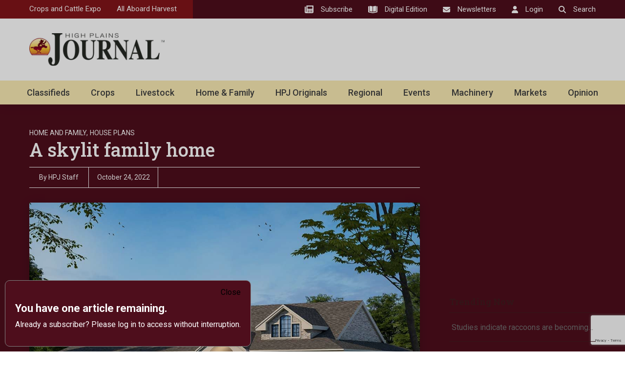

--- FILE ---
content_type: text/html; charset=utf-8
request_url: https://www.google.com/recaptcha/api2/anchor?ar=1&k=6LczM2QbAAAAABQ_AlTGLnVFzHw8ON60_9QP8c43&co=aHR0cHM6Ly9ocGouY29tOjQ0Mw..&hl=en&v=PoyoqOPhxBO7pBk68S4YbpHZ&size=invisible&anchor-ms=20000&execute-ms=30000&cb=j87ur2j8tfl1
body_size: 48628
content:
<!DOCTYPE HTML><html dir="ltr" lang="en"><head><meta http-equiv="Content-Type" content="text/html; charset=UTF-8">
<meta http-equiv="X-UA-Compatible" content="IE=edge">
<title>reCAPTCHA</title>
<style type="text/css">
/* cyrillic-ext */
@font-face {
  font-family: 'Roboto';
  font-style: normal;
  font-weight: 400;
  font-stretch: 100%;
  src: url(//fonts.gstatic.com/s/roboto/v48/KFO7CnqEu92Fr1ME7kSn66aGLdTylUAMa3GUBHMdazTgWw.woff2) format('woff2');
  unicode-range: U+0460-052F, U+1C80-1C8A, U+20B4, U+2DE0-2DFF, U+A640-A69F, U+FE2E-FE2F;
}
/* cyrillic */
@font-face {
  font-family: 'Roboto';
  font-style: normal;
  font-weight: 400;
  font-stretch: 100%;
  src: url(//fonts.gstatic.com/s/roboto/v48/KFO7CnqEu92Fr1ME7kSn66aGLdTylUAMa3iUBHMdazTgWw.woff2) format('woff2');
  unicode-range: U+0301, U+0400-045F, U+0490-0491, U+04B0-04B1, U+2116;
}
/* greek-ext */
@font-face {
  font-family: 'Roboto';
  font-style: normal;
  font-weight: 400;
  font-stretch: 100%;
  src: url(//fonts.gstatic.com/s/roboto/v48/KFO7CnqEu92Fr1ME7kSn66aGLdTylUAMa3CUBHMdazTgWw.woff2) format('woff2');
  unicode-range: U+1F00-1FFF;
}
/* greek */
@font-face {
  font-family: 'Roboto';
  font-style: normal;
  font-weight: 400;
  font-stretch: 100%;
  src: url(//fonts.gstatic.com/s/roboto/v48/KFO7CnqEu92Fr1ME7kSn66aGLdTylUAMa3-UBHMdazTgWw.woff2) format('woff2');
  unicode-range: U+0370-0377, U+037A-037F, U+0384-038A, U+038C, U+038E-03A1, U+03A3-03FF;
}
/* math */
@font-face {
  font-family: 'Roboto';
  font-style: normal;
  font-weight: 400;
  font-stretch: 100%;
  src: url(//fonts.gstatic.com/s/roboto/v48/KFO7CnqEu92Fr1ME7kSn66aGLdTylUAMawCUBHMdazTgWw.woff2) format('woff2');
  unicode-range: U+0302-0303, U+0305, U+0307-0308, U+0310, U+0312, U+0315, U+031A, U+0326-0327, U+032C, U+032F-0330, U+0332-0333, U+0338, U+033A, U+0346, U+034D, U+0391-03A1, U+03A3-03A9, U+03B1-03C9, U+03D1, U+03D5-03D6, U+03F0-03F1, U+03F4-03F5, U+2016-2017, U+2034-2038, U+203C, U+2040, U+2043, U+2047, U+2050, U+2057, U+205F, U+2070-2071, U+2074-208E, U+2090-209C, U+20D0-20DC, U+20E1, U+20E5-20EF, U+2100-2112, U+2114-2115, U+2117-2121, U+2123-214F, U+2190, U+2192, U+2194-21AE, U+21B0-21E5, U+21F1-21F2, U+21F4-2211, U+2213-2214, U+2216-22FF, U+2308-230B, U+2310, U+2319, U+231C-2321, U+2336-237A, U+237C, U+2395, U+239B-23B7, U+23D0, U+23DC-23E1, U+2474-2475, U+25AF, U+25B3, U+25B7, U+25BD, U+25C1, U+25CA, U+25CC, U+25FB, U+266D-266F, U+27C0-27FF, U+2900-2AFF, U+2B0E-2B11, U+2B30-2B4C, U+2BFE, U+3030, U+FF5B, U+FF5D, U+1D400-1D7FF, U+1EE00-1EEFF;
}
/* symbols */
@font-face {
  font-family: 'Roboto';
  font-style: normal;
  font-weight: 400;
  font-stretch: 100%;
  src: url(//fonts.gstatic.com/s/roboto/v48/KFO7CnqEu92Fr1ME7kSn66aGLdTylUAMaxKUBHMdazTgWw.woff2) format('woff2');
  unicode-range: U+0001-000C, U+000E-001F, U+007F-009F, U+20DD-20E0, U+20E2-20E4, U+2150-218F, U+2190, U+2192, U+2194-2199, U+21AF, U+21E6-21F0, U+21F3, U+2218-2219, U+2299, U+22C4-22C6, U+2300-243F, U+2440-244A, U+2460-24FF, U+25A0-27BF, U+2800-28FF, U+2921-2922, U+2981, U+29BF, U+29EB, U+2B00-2BFF, U+4DC0-4DFF, U+FFF9-FFFB, U+10140-1018E, U+10190-1019C, U+101A0, U+101D0-101FD, U+102E0-102FB, U+10E60-10E7E, U+1D2C0-1D2D3, U+1D2E0-1D37F, U+1F000-1F0FF, U+1F100-1F1AD, U+1F1E6-1F1FF, U+1F30D-1F30F, U+1F315, U+1F31C, U+1F31E, U+1F320-1F32C, U+1F336, U+1F378, U+1F37D, U+1F382, U+1F393-1F39F, U+1F3A7-1F3A8, U+1F3AC-1F3AF, U+1F3C2, U+1F3C4-1F3C6, U+1F3CA-1F3CE, U+1F3D4-1F3E0, U+1F3ED, U+1F3F1-1F3F3, U+1F3F5-1F3F7, U+1F408, U+1F415, U+1F41F, U+1F426, U+1F43F, U+1F441-1F442, U+1F444, U+1F446-1F449, U+1F44C-1F44E, U+1F453, U+1F46A, U+1F47D, U+1F4A3, U+1F4B0, U+1F4B3, U+1F4B9, U+1F4BB, U+1F4BF, U+1F4C8-1F4CB, U+1F4D6, U+1F4DA, U+1F4DF, U+1F4E3-1F4E6, U+1F4EA-1F4ED, U+1F4F7, U+1F4F9-1F4FB, U+1F4FD-1F4FE, U+1F503, U+1F507-1F50B, U+1F50D, U+1F512-1F513, U+1F53E-1F54A, U+1F54F-1F5FA, U+1F610, U+1F650-1F67F, U+1F687, U+1F68D, U+1F691, U+1F694, U+1F698, U+1F6AD, U+1F6B2, U+1F6B9-1F6BA, U+1F6BC, U+1F6C6-1F6CF, U+1F6D3-1F6D7, U+1F6E0-1F6EA, U+1F6F0-1F6F3, U+1F6F7-1F6FC, U+1F700-1F7FF, U+1F800-1F80B, U+1F810-1F847, U+1F850-1F859, U+1F860-1F887, U+1F890-1F8AD, U+1F8B0-1F8BB, U+1F8C0-1F8C1, U+1F900-1F90B, U+1F93B, U+1F946, U+1F984, U+1F996, U+1F9E9, U+1FA00-1FA6F, U+1FA70-1FA7C, U+1FA80-1FA89, U+1FA8F-1FAC6, U+1FACE-1FADC, U+1FADF-1FAE9, U+1FAF0-1FAF8, U+1FB00-1FBFF;
}
/* vietnamese */
@font-face {
  font-family: 'Roboto';
  font-style: normal;
  font-weight: 400;
  font-stretch: 100%;
  src: url(//fonts.gstatic.com/s/roboto/v48/KFO7CnqEu92Fr1ME7kSn66aGLdTylUAMa3OUBHMdazTgWw.woff2) format('woff2');
  unicode-range: U+0102-0103, U+0110-0111, U+0128-0129, U+0168-0169, U+01A0-01A1, U+01AF-01B0, U+0300-0301, U+0303-0304, U+0308-0309, U+0323, U+0329, U+1EA0-1EF9, U+20AB;
}
/* latin-ext */
@font-face {
  font-family: 'Roboto';
  font-style: normal;
  font-weight: 400;
  font-stretch: 100%;
  src: url(//fonts.gstatic.com/s/roboto/v48/KFO7CnqEu92Fr1ME7kSn66aGLdTylUAMa3KUBHMdazTgWw.woff2) format('woff2');
  unicode-range: U+0100-02BA, U+02BD-02C5, U+02C7-02CC, U+02CE-02D7, U+02DD-02FF, U+0304, U+0308, U+0329, U+1D00-1DBF, U+1E00-1E9F, U+1EF2-1EFF, U+2020, U+20A0-20AB, U+20AD-20C0, U+2113, U+2C60-2C7F, U+A720-A7FF;
}
/* latin */
@font-face {
  font-family: 'Roboto';
  font-style: normal;
  font-weight: 400;
  font-stretch: 100%;
  src: url(//fonts.gstatic.com/s/roboto/v48/KFO7CnqEu92Fr1ME7kSn66aGLdTylUAMa3yUBHMdazQ.woff2) format('woff2');
  unicode-range: U+0000-00FF, U+0131, U+0152-0153, U+02BB-02BC, U+02C6, U+02DA, U+02DC, U+0304, U+0308, U+0329, U+2000-206F, U+20AC, U+2122, U+2191, U+2193, U+2212, U+2215, U+FEFF, U+FFFD;
}
/* cyrillic-ext */
@font-face {
  font-family: 'Roboto';
  font-style: normal;
  font-weight: 500;
  font-stretch: 100%;
  src: url(//fonts.gstatic.com/s/roboto/v48/KFO7CnqEu92Fr1ME7kSn66aGLdTylUAMa3GUBHMdazTgWw.woff2) format('woff2');
  unicode-range: U+0460-052F, U+1C80-1C8A, U+20B4, U+2DE0-2DFF, U+A640-A69F, U+FE2E-FE2F;
}
/* cyrillic */
@font-face {
  font-family: 'Roboto';
  font-style: normal;
  font-weight: 500;
  font-stretch: 100%;
  src: url(//fonts.gstatic.com/s/roboto/v48/KFO7CnqEu92Fr1ME7kSn66aGLdTylUAMa3iUBHMdazTgWw.woff2) format('woff2');
  unicode-range: U+0301, U+0400-045F, U+0490-0491, U+04B0-04B1, U+2116;
}
/* greek-ext */
@font-face {
  font-family: 'Roboto';
  font-style: normal;
  font-weight: 500;
  font-stretch: 100%;
  src: url(//fonts.gstatic.com/s/roboto/v48/KFO7CnqEu92Fr1ME7kSn66aGLdTylUAMa3CUBHMdazTgWw.woff2) format('woff2');
  unicode-range: U+1F00-1FFF;
}
/* greek */
@font-face {
  font-family: 'Roboto';
  font-style: normal;
  font-weight: 500;
  font-stretch: 100%;
  src: url(//fonts.gstatic.com/s/roboto/v48/KFO7CnqEu92Fr1ME7kSn66aGLdTylUAMa3-UBHMdazTgWw.woff2) format('woff2');
  unicode-range: U+0370-0377, U+037A-037F, U+0384-038A, U+038C, U+038E-03A1, U+03A3-03FF;
}
/* math */
@font-face {
  font-family: 'Roboto';
  font-style: normal;
  font-weight: 500;
  font-stretch: 100%;
  src: url(//fonts.gstatic.com/s/roboto/v48/KFO7CnqEu92Fr1ME7kSn66aGLdTylUAMawCUBHMdazTgWw.woff2) format('woff2');
  unicode-range: U+0302-0303, U+0305, U+0307-0308, U+0310, U+0312, U+0315, U+031A, U+0326-0327, U+032C, U+032F-0330, U+0332-0333, U+0338, U+033A, U+0346, U+034D, U+0391-03A1, U+03A3-03A9, U+03B1-03C9, U+03D1, U+03D5-03D6, U+03F0-03F1, U+03F4-03F5, U+2016-2017, U+2034-2038, U+203C, U+2040, U+2043, U+2047, U+2050, U+2057, U+205F, U+2070-2071, U+2074-208E, U+2090-209C, U+20D0-20DC, U+20E1, U+20E5-20EF, U+2100-2112, U+2114-2115, U+2117-2121, U+2123-214F, U+2190, U+2192, U+2194-21AE, U+21B0-21E5, U+21F1-21F2, U+21F4-2211, U+2213-2214, U+2216-22FF, U+2308-230B, U+2310, U+2319, U+231C-2321, U+2336-237A, U+237C, U+2395, U+239B-23B7, U+23D0, U+23DC-23E1, U+2474-2475, U+25AF, U+25B3, U+25B7, U+25BD, U+25C1, U+25CA, U+25CC, U+25FB, U+266D-266F, U+27C0-27FF, U+2900-2AFF, U+2B0E-2B11, U+2B30-2B4C, U+2BFE, U+3030, U+FF5B, U+FF5D, U+1D400-1D7FF, U+1EE00-1EEFF;
}
/* symbols */
@font-face {
  font-family: 'Roboto';
  font-style: normal;
  font-weight: 500;
  font-stretch: 100%;
  src: url(//fonts.gstatic.com/s/roboto/v48/KFO7CnqEu92Fr1ME7kSn66aGLdTylUAMaxKUBHMdazTgWw.woff2) format('woff2');
  unicode-range: U+0001-000C, U+000E-001F, U+007F-009F, U+20DD-20E0, U+20E2-20E4, U+2150-218F, U+2190, U+2192, U+2194-2199, U+21AF, U+21E6-21F0, U+21F3, U+2218-2219, U+2299, U+22C4-22C6, U+2300-243F, U+2440-244A, U+2460-24FF, U+25A0-27BF, U+2800-28FF, U+2921-2922, U+2981, U+29BF, U+29EB, U+2B00-2BFF, U+4DC0-4DFF, U+FFF9-FFFB, U+10140-1018E, U+10190-1019C, U+101A0, U+101D0-101FD, U+102E0-102FB, U+10E60-10E7E, U+1D2C0-1D2D3, U+1D2E0-1D37F, U+1F000-1F0FF, U+1F100-1F1AD, U+1F1E6-1F1FF, U+1F30D-1F30F, U+1F315, U+1F31C, U+1F31E, U+1F320-1F32C, U+1F336, U+1F378, U+1F37D, U+1F382, U+1F393-1F39F, U+1F3A7-1F3A8, U+1F3AC-1F3AF, U+1F3C2, U+1F3C4-1F3C6, U+1F3CA-1F3CE, U+1F3D4-1F3E0, U+1F3ED, U+1F3F1-1F3F3, U+1F3F5-1F3F7, U+1F408, U+1F415, U+1F41F, U+1F426, U+1F43F, U+1F441-1F442, U+1F444, U+1F446-1F449, U+1F44C-1F44E, U+1F453, U+1F46A, U+1F47D, U+1F4A3, U+1F4B0, U+1F4B3, U+1F4B9, U+1F4BB, U+1F4BF, U+1F4C8-1F4CB, U+1F4D6, U+1F4DA, U+1F4DF, U+1F4E3-1F4E6, U+1F4EA-1F4ED, U+1F4F7, U+1F4F9-1F4FB, U+1F4FD-1F4FE, U+1F503, U+1F507-1F50B, U+1F50D, U+1F512-1F513, U+1F53E-1F54A, U+1F54F-1F5FA, U+1F610, U+1F650-1F67F, U+1F687, U+1F68D, U+1F691, U+1F694, U+1F698, U+1F6AD, U+1F6B2, U+1F6B9-1F6BA, U+1F6BC, U+1F6C6-1F6CF, U+1F6D3-1F6D7, U+1F6E0-1F6EA, U+1F6F0-1F6F3, U+1F6F7-1F6FC, U+1F700-1F7FF, U+1F800-1F80B, U+1F810-1F847, U+1F850-1F859, U+1F860-1F887, U+1F890-1F8AD, U+1F8B0-1F8BB, U+1F8C0-1F8C1, U+1F900-1F90B, U+1F93B, U+1F946, U+1F984, U+1F996, U+1F9E9, U+1FA00-1FA6F, U+1FA70-1FA7C, U+1FA80-1FA89, U+1FA8F-1FAC6, U+1FACE-1FADC, U+1FADF-1FAE9, U+1FAF0-1FAF8, U+1FB00-1FBFF;
}
/* vietnamese */
@font-face {
  font-family: 'Roboto';
  font-style: normal;
  font-weight: 500;
  font-stretch: 100%;
  src: url(//fonts.gstatic.com/s/roboto/v48/KFO7CnqEu92Fr1ME7kSn66aGLdTylUAMa3OUBHMdazTgWw.woff2) format('woff2');
  unicode-range: U+0102-0103, U+0110-0111, U+0128-0129, U+0168-0169, U+01A0-01A1, U+01AF-01B0, U+0300-0301, U+0303-0304, U+0308-0309, U+0323, U+0329, U+1EA0-1EF9, U+20AB;
}
/* latin-ext */
@font-face {
  font-family: 'Roboto';
  font-style: normal;
  font-weight: 500;
  font-stretch: 100%;
  src: url(//fonts.gstatic.com/s/roboto/v48/KFO7CnqEu92Fr1ME7kSn66aGLdTylUAMa3KUBHMdazTgWw.woff2) format('woff2');
  unicode-range: U+0100-02BA, U+02BD-02C5, U+02C7-02CC, U+02CE-02D7, U+02DD-02FF, U+0304, U+0308, U+0329, U+1D00-1DBF, U+1E00-1E9F, U+1EF2-1EFF, U+2020, U+20A0-20AB, U+20AD-20C0, U+2113, U+2C60-2C7F, U+A720-A7FF;
}
/* latin */
@font-face {
  font-family: 'Roboto';
  font-style: normal;
  font-weight: 500;
  font-stretch: 100%;
  src: url(//fonts.gstatic.com/s/roboto/v48/KFO7CnqEu92Fr1ME7kSn66aGLdTylUAMa3yUBHMdazQ.woff2) format('woff2');
  unicode-range: U+0000-00FF, U+0131, U+0152-0153, U+02BB-02BC, U+02C6, U+02DA, U+02DC, U+0304, U+0308, U+0329, U+2000-206F, U+20AC, U+2122, U+2191, U+2193, U+2212, U+2215, U+FEFF, U+FFFD;
}
/* cyrillic-ext */
@font-face {
  font-family: 'Roboto';
  font-style: normal;
  font-weight: 900;
  font-stretch: 100%;
  src: url(//fonts.gstatic.com/s/roboto/v48/KFO7CnqEu92Fr1ME7kSn66aGLdTylUAMa3GUBHMdazTgWw.woff2) format('woff2');
  unicode-range: U+0460-052F, U+1C80-1C8A, U+20B4, U+2DE0-2DFF, U+A640-A69F, U+FE2E-FE2F;
}
/* cyrillic */
@font-face {
  font-family: 'Roboto';
  font-style: normal;
  font-weight: 900;
  font-stretch: 100%;
  src: url(//fonts.gstatic.com/s/roboto/v48/KFO7CnqEu92Fr1ME7kSn66aGLdTylUAMa3iUBHMdazTgWw.woff2) format('woff2');
  unicode-range: U+0301, U+0400-045F, U+0490-0491, U+04B0-04B1, U+2116;
}
/* greek-ext */
@font-face {
  font-family: 'Roboto';
  font-style: normal;
  font-weight: 900;
  font-stretch: 100%;
  src: url(//fonts.gstatic.com/s/roboto/v48/KFO7CnqEu92Fr1ME7kSn66aGLdTylUAMa3CUBHMdazTgWw.woff2) format('woff2');
  unicode-range: U+1F00-1FFF;
}
/* greek */
@font-face {
  font-family: 'Roboto';
  font-style: normal;
  font-weight: 900;
  font-stretch: 100%;
  src: url(//fonts.gstatic.com/s/roboto/v48/KFO7CnqEu92Fr1ME7kSn66aGLdTylUAMa3-UBHMdazTgWw.woff2) format('woff2');
  unicode-range: U+0370-0377, U+037A-037F, U+0384-038A, U+038C, U+038E-03A1, U+03A3-03FF;
}
/* math */
@font-face {
  font-family: 'Roboto';
  font-style: normal;
  font-weight: 900;
  font-stretch: 100%;
  src: url(//fonts.gstatic.com/s/roboto/v48/KFO7CnqEu92Fr1ME7kSn66aGLdTylUAMawCUBHMdazTgWw.woff2) format('woff2');
  unicode-range: U+0302-0303, U+0305, U+0307-0308, U+0310, U+0312, U+0315, U+031A, U+0326-0327, U+032C, U+032F-0330, U+0332-0333, U+0338, U+033A, U+0346, U+034D, U+0391-03A1, U+03A3-03A9, U+03B1-03C9, U+03D1, U+03D5-03D6, U+03F0-03F1, U+03F4-03F5, U+2016-2017, U+2034-2038, U+203C, U+2040, U+2043, U+2047, U+2050, U+2057, U+205F, U+2070-2071, U+2074-208E, U+2090-209C, U+20D0-20DC, U+20E1, U+20E5-20EF, U+2100-2112, U+2114-2115, U+2117-2121, U+2123-214F, U+2190, U+2192, U+2194-21AE, U+21B0-21E5, U+21F1-21F2, U+21F4-2211, U+2213-2214, U+2216-22FF, U+2308-230B, U+2310, U+2319, U+231C-2321, U+2336-237A, U+237C, U+2395, U+239B-23B7, U+23D0, U+23DC-23E1, U+2474-2475, U+25AF, U+25B3, U+25B7, U+25BD, U+25C1, U+25CA, U+25CC, U+25FB, U+266D-266F, U+27C0-27FF, U+2900-2AFF, U+2B0E-2B11, U+2B30-2B4C, U+2BFE, U+3030, U+FF5B, U+FF5D, U+1D400-1D7FF, U+1EE00-1EEFF;
}
/* symbols */
@font-face {
  font-family: 'Roboto';
  font-style: normal;
  font-weight: 900;
  font-stretch: 100%;
  src: url(//fonts.gstatic.com/s/roboto/v48/KFO7CnqEu92Fr1ME7kSn66aGLdTylUAMaxKUBHMdazTgWw.woff2) format('woff2');
  unicode-range: U+0001-000C, U+000E-001F, U+007F-009F, U+20DD-20E0, U+20E2-20E4, U+2150-218F, U+2190, U+2192, U+2194-2199, U+21AF, U+21E6-21F0, U+21F3, U+2218-2219, U+2299, U+22C4-22C6, U+2300-243F, U+2440-244A, U+2460-24FF, U+25A0-27BF, U+2800-28FF, U+2921-2922, U+2981, U+29BF, U+29EB, U+2B00-2BFF, U+4DC0-4DFF, U+FFF9-FFFB, U+10140-1018E, U+10190-1019C, U+101A0, U+101D0-101FD, U+102E0-102FB, U+10E60-10E7E, U+1D2C0-1D2D3, U+1D2E0-1D37F, U+1F000-1F0FF, U+1F100-1F1AD, U+1F1E6-1F1FF, U+1F30D-1F30F, U+1F315, U+1F31C, U+1F31E, U+1F320-1F32C, U+1F336, U+1F378, U+1F37D, U+1F382, U+1F393-1F39F, U+1F3A7-1F3A8, U+1F3AC-1F3AF, U+1F3C2, U+1F3C4-1F3C6, U+1F3CA-1F3CE, U+1F3D4-1F3E0, U+1F3ED, U+1F3F1-1F3F3, U+1F3F5-1F3F7, U+1F408, U+1F415, U+1F41F, U+1F426, U+1F43F, U+1F441-1F442, U+1F444, U+1F446-1F449, U+1F44C-1F44E, U+1F453, U+1F46A, U+1F47D, U+1F4A3, U+1F4B0, U+1F4B3, U+1F4B9, U+1F4BB, U+1F4BF, U+1F4C8-1F4CB, U+1F4D6, U+1F4DA, U+1F4DF, U+1F4E3-1F4E6, U+1F4EA-1F4ED, U+1F4F7, U+1F4F9-1F4FB, U+1F4FD-1F4FE, U+1F503, U+1F507-1F50B, U+1F50D, U+1F512-1F513, U+1F53E-1F54A, U+1F54F-1F5FA, U+1F610, U+1F650-1F67F, U+1F687, U+1F68D, U+1F691, U+1F694, U+1F698, U+1F6AD, U+1F6B2, U+1F6B9-1F6BA, U+1F6BC, U+1F6C6-1F6CF, U+1F6D3-1F6D7, U+1F6E0-1F6EA, U+1F6F0-1F6F3, U+1F6F7-1F6FC, U+1F700-1F7FF, U+1F800-1F80B, U+1F810-1F847, U+1F850-1F859, U+1F860-1F887, U+1F890-1F8AD, U+1F8B0-1F8BB, U+1F8C0-1F8C1, U+1F900-1F90B, U+1F93B, U+1F946, U+1F984, U+1F996, U+1F9E9, U+1FA00-1FA6F, U+1FA70-1FA7C, U+1FA80-1FA89, U+1FA8F-1FAC6, U+1FACE-1FADC, U+1FADF-1FAE9, U+1FAF0-1FAF8, U+1FB00-1FBFF;
}
/* vietnamese */
@font-face {
  font-family: 'Roboto';
  font-style: normal;
  font-weight: 900;
  font-stretch: 100%;
  src: url(//fonts.gstatic.com/s/roboto/v48/KFO7CnqEu92Fr1ME7kSn66aGLdTylUAMa3OUBHMdazTgWw.woff2) format('woff2');
  unicode-range: U+0102-0103, U+0110-0111, U+0128-0129, U+0168-0169, U+01A0-01A1, U+01AF-01B0, U+0300-0301, U+0303-0304, U+0308-0309, U+0323, U+0329, U+1EA0-1EF9, U+20AB;
}
/* latin-ext */
@font-face {
  font-family: 'Roboto';
  font-style: normal;
  font-weight: 900;
  font-stretch: 100%;
  src: url(//fonts.gstatic.com/s/roboto/v48/KFO7CnqEu92Fr1ME7kSn66aGLdTylUAMa3KUBHMdazTgWw.woff2) format('woff2');
  unicode-range: U+0100-02BA, U+02BD-02C5, U+02C7-02CC, U+02CE-02D7, U+02DD-02FF, U+0304, U+0308, U+0329, U+1D00-1DBF, U+1E00-1E9F, U+1EF2-1EFF, U+2020, U+20A0-20AB, U+20AD-20C0, U+2113, U+2C60-2C7F, U+A720-A7FF;
}
/* latin */
@font-face {
  font-family: 'Roboto';
  font-style: normal;
  font-weight: 900;
  font-stretch: 100%;
  src: url(//fonts.gstatic.com/s/roboto/v48/KFO7CnqEu92Fr1ME7kSn66aGLdTylUAMa3yUBHMdazQ.woff2) format('woff2');
  unicode-range: U+0000-00FF, U+0131, U+0152-0153, U+02BB-02BC, U+02C6, U+02DA, U+02DC, U+0304, U+0308, U+0329, U+2000-206F, U+20AC, U+2122, U+2191, U+2193, U+2212, U+2215, U+FEFF, U+FFFD;
}

</style>
<link rel="stylesheet" type="text/css" href="https://www.gstatic.com/recaptcha/releases/PoyoqOPhxBO7pBk68S4YbpHZ/styles__ltr.css">
<script nonce="sBQalnFBE7QYswTiXV1Ygw" type="text/javascript">window['__recaptcha_api'] = 'https://www.google.com/recaptcha/api2/';</script>
<script type="text/javascript" src="https://www.gstatic.com/recaptcha/releases/PoyoqOPhxBO7pBk68S4YbpHZ/recaptcha__en.js" nonce="sBQalnFBE7QYswTiXV1Ygw">
      
    </script></head>
<body><div id="rc-anchor-alert" class="rc-anchor-alert"></div>
<input type="hidden" id="recaptcha-token" value="[base64]">
<script type="text/javascript" nonce="sBQalnFBE7QYswTiXV1Ygw">
      recaptcha.anchor.Main.init("[\x22ainput\x22,[\x22bgdata\x22,\x22\x22,\[base64]/[base64]/[base64]/[base64]/[base64]/[base64]/KGcoTywyNTMsTy5PKSxVRyhPLEMpKTpnKE8sMjUzLEMpLE8pKSxsKSksTykpfSxieT1mdW5jdGlvbihDLE8sdSxsKXtmb3IobD0odT1SKEMpLDApO08+MDtPLS0pbD1sPDw4fFooQyk7ZyhDLHUsbCl9LFVHPWZ1bmN0aW9uKEMsTyl7Qy5pLmxlbmd0aD4xMDQ/[base64]/[base64]/[base64]/[base64]/[base64]/[base64]/[base64]\\u003d\x22,\[base64]\\u003d\\u003d\x22,\x22w4Jvw7HCgcOww5rCm3hncRjDrMO4enxHQMK/w7c1GW/CisOPwpjCvAVFw6MYfUkRwrYew7LCh8Kewq8OwrLCu8O3wrxiwp4iw6JJB1/DpDRzIBFIw7Y/VH5aHMK7wpvDgBB5VF8nwqLDi8KBNw8JHkYJwrvDpcKdw6bCo8OawrAGw4TDn8OZwptoUsKYw5HDr8KbwrbCgFxXw5jClMKIf8O/M8K/w4rDpcORRsOTbDwKbArDoT8Vw7IqwqTDk03DqATCjcOKw5TDhC3DscOcTwXDqhtzwoQ/O8OvDkTDqGbCgGtHJMOcFDbCngFww4DCgRcKw5HCmyXDoVtKwrhBfjkdwoEUwqxqWCDDkn95dcOQw4EVwr/DqcKUHMOyUMK1w5rDmsOmdnBmw5nDt8K0w4NKw5rCs3PCuMOMw4lKwqx8w4/DosO3w5kmQiHCtjgrwoMhw67DucO8wq0KNk5wwpRhw5bDjRbCusOBw7w6wqxHwrIYZcOswqXCrFpRwpUjNFATw5jDqV3CgRZ5w64/w4rCiGzChAbDlMO1w5pFJsO/[base64]/CisO+Tz7CrzgvFcKDH1LCp8O5w5A+McKfw45YE8KPE8Kyw6jDtMKxwoTCssOxw4lWcMKIwqQ8NSQEworCtMOXBhJdejxpwpUPwrBWYcKGdsKSw49zHMKawrM9w7RBwpbCslkGw6Vow6M/IXozwpbCsERqYMOhw7Juw74Lw7V0U8OHw5jDoMKvw4A8RsOBM0PDthPDs8ORwrbDkk/CqHTDicKTw6TCjxHDui/DrxXDssKLwrfClcOdAsK2w6k/[base64]/DuzfCll3CusKZBzI1bRQswqnCh0DDrUnCgzzCrsKPw4gDwq5/woppalpmRE/CnXITwoE0w51cw4PDkwDDpi3Ct8KhCn1Nw5bDgsOqw5/CnQvDqMKwf8Ozw517wqMZRhhaRsKaw5TDhMOLwobCjcKEKcOacyDCrzRywpLCl8OcE8KGwp9ywrdIGcOnw5IhWmfCiMOEwpl3e8KxKRLChsO9cgoMW3YpcDfDpEJFKn7Dj8K1InVYYMOsf8Kqw5vCilXCq8Kew7ggw5/CrSTClcKZI1jCk8OsbsK/[base64]/Drnklw4PCocKwLF4nSEfCq8OBI8OhwoHDiMKnFcKfw5oCFMOqewXDg1nDssKOEMOlw4HCnsKowrV1ZR0Nwrtgdy/CkcO+w5lLfjHDojfDr8O+wolDBQUFw7PDphoKw5pjAiPDiMKWw6fCkmUSw7hzwpnDvyzDmQNww6XDqD3DhMKEw5YsSsK8woXDoWDDik/ClMK5w7oIUUIXw58Jw7QKacOuWsOfwqrCil7CrG7CncKCeSdjccKJwojCpMO9w7rDj8KzOHY8bAPDrQvDk8KzZV9JfcKJV8ODw4TDo8KLO8ODw6MvTMOPwqseDMKUwqTDhRclw6LDrMKMEMO0wqQCw5N8w5/CocKSbMOXwqodw7HDvsOtVErDqAUpw7jCmsOcRDjClznCv8KbacOuPi/DscKHcsKbLiwPw6oUDsK9aVcgwp4bbXxbwrASwo4VEMKXC8KUw61hWAHCq0nCvh0fwo3DqMKrwqBtccKXwonDiwPDv3XCpXlADcK0w7nCoRHCssOoJ8KFPsKxw607wopkC1lyPHvDq8O7PxHDjcOewpvCrMORFnMvccKZw7EtwpjCmGt/XCtmwpYWw6EsCW92dsOVw4RHdVbCt2zCsA4awovDv8OUw687w6fDrDRkw7zCs8KLasO4OHEbeXIRw57DnjnDvktLfR7DmcOlYcKtw5QHw6liEMKUwpPDugbDpDF2w6I+WsOzcMKKw6DCtFRpwod1VRvDt8KWw5jDo1PDvsK4wq5/w70yPnXCskEKX33Cil3ClMKeIcORBcKgwrDCjMOUwqFeKcOswpJ2YWLDm8KIEyXCmRVmB1HDjsOzw6nDpMO/wqhUwqbCnMK/w7tAw5lbw4YPw7HCnwZzw4kZwr0ow7oyT8K9UsKPQMKDw7oWMcKdwpIlesOkw705wq1HwrYLw5LCpMOuDcOhw6LCjxw6wrBUw7Q9fCBTw4rDusOnwp/DkBfCp8O3EcKlw6sVAcOkwpdPdmPCjsOqwqbCqjbCi8K0CMKuw6jDr37Co8K7woMLwrnDmmJdGwVWeMKEw7ZGwrzCrMOlK8OYwqTCl8OgwonDqcKXdj04McOPA8KSQ1sCMEnDsSVswoc/b3jDpcKnL8OSXcKmwpMmwrDDpxxQw5zCj8KNQ8OuKkTDmMKJwrF0XRjCk8Ooa3RhwqYmc8Ocwr0Tw7LCgRvCq1bChBXDrsKxOcKPwpnDiCDDtsKtwrPDjUpXHMK0BsO6w6vDsUXDi8KlT8Ofw73CtsKmGnd0wr7CqiTDljrDsEZjfMK/V1dzHMKwwp3DuMKuQXDDuxrCi3bDtsKOw5Nrw45iYsOdw7HDkMOww7E/[base64]/CjWzCmsKswr7DoGBvRnICw5hrCSrDkglfwoIgP8KYwrDDmVbCksOnw7JMwrLCm8O0fMO3TxbCl8K+w73CnMO2ScORw7jDg8Ksw50Iw6YjwrRpwonCrsOXw48BwrnDnMKtw6vCvBpqGcK7eMOfS2/DnjQEw6HCiictwrfDuXQywrMXwrvCk1nDhTtBTcKtw6lhHsOuXcK0BsKmw6s1woHCtEnDvcO9GWIEPRPDrm7CrRlKwqQkScO0ATx4bcOpwobCqHlCwoZLwqDDjicQw5LDi0QteyXCpMOfwqQAfcKCwp3CjsOYwqoMGH/DrjwYI3peH8OsHDB6ewDDscOySAArewlUwobCusOhwrzDu8OtVDlLEMOKwpx+woEmw4fDjcKHFBbDozx7U8Oafg/CjcKHEBfDrsOIAMKew6NXwrnDmy7DgBXCt0PCl3HCsWzDkMKZaRctw51Uw6NbFMKAbsORMi8LZyHChWfDnDXDlXbDrEjDpcKpwpxhwrrCisKqHnDCvjbCs8K8fjHCskjDrcKtwqo9PcK3JWU1w7fCpX7DuTLDocKTWcO8wqLDqDEFHlzCmS7Dg13CjjcVQw/[base64]/DiMO3WBVowqRWenhnFsOuwpLDl8KDw5hEw6sAHjrCmG8PAsK8w6UHVsK8w5dDwotxUcONwqY1HVwyw5FKMsO8w7xlwpXDu8KqCXjCr8KkRA4Ow6E3w4NAXizCs8KLEV3Drh0JFTATawwVwpRBRCPCqxTDvcKrAQZIFcK/[base64]/DglgTw6jCs8O7TcOiw7/Cm8Ojw5FGw5XCq8KKYC/CsGYNwrfDgsOnwpIcOyzDmcOfX8K/w5EGK8O+w47ChcOow4bCjcOtGcOtwprDqcKccAJEaCp0Y2QEwq1mUjxoWWYMHcKWC8OsfGzDl8O5BzI+w5/DmELCuMK1EcKeBMOvwoTDqlYvfXN6wo18Q8Kiw5wCAcOEw77DkUzCgAsUw6rDtmVRw61bJ35Mw6jDgcO6KCLDl8KWDcOvR8OtacOmw5nCjCfDtsK9J8K9Im7Dtn/Dn8Okw47DtAZSdcKLwo9bMC1LY13DrXURX8Omw4cDwr1YREbCgT/[base64]/DtQjCnsOYGcOROX8xG8K5ESUtw5zCp8Ouw6QAG8KWRDHCogPDkWrCmMKNJiBqX8OFw5DCkjvCtsOQwq/DuV0QdV/Ct8Kkw6vCicO7w4fCoC8ew5PCi8OHwqxWw6I2w44THQ8jw4rCkcOTLCjCgMOUBB3DjE7DjMOCNWxIwoMIwrpcw41ow7fDhQIVw74ENsOXw4Qwwr/DiyVVR8Oawp7DgcOiH8ODXSZZJHo6Ww7CkcK8YsONTcKpw41wO8KzD8O9ecOcT8K7worCogbCnxh8XwXCqcKZDSvDhMOlw5LCkcOVQCzCmsO2fA1lf1TDvEBFwqrCi8KCQMO2fsO8w4/Dhw7DmW5xwqPDgcKNIGTCvV55eQjDihkoBhpheVrCoXlMwqYYwq0XVSgDwrZoP8OvJMKSBcKJw6zDr8KZwonCnEzCogpUw7NVw5IdFyfCmXfDv002M8Ozw6UtQGLCk8OKO8KhKMKVHcKNF8Ohw57DrG/CtWDDv2xuRsKHZ8OJFMODw4ttPQp2w7ZURjxVccODTxgoBcKqUEAnw7DCrx8iBRIdPMO4w4Y5anfDvcOtDMOBw6vDkDUlNMOqw44eW8ODFCBHwqJSZB7DkcO2SsK5wqnDnFjCvQs/[base64]/[base64]/DhMOvwowrGAvCtsOfQ0DDmkIXV1/[base64]/wqt4wq7CosKdW8KzesKYMcKcfmjDnFgmwpfDvGFDcQrCv8KsdjtfIsOvL8KqwqtBeG/Cl8KGIMOYVBXCl1rCr8Kxw77CoCJRwoQswrl8w6fDvWnCjMKkHAwKwo8dwoTDt8K5wq/Cg8OIwoBrwojDrsKrw5LDgcKGwozDoTnCpy5AAxw4wq/DkMOVw7dBSEoOAR7DhiVHIMK5w7plw4PDocKHw63CucOZw4EBwo0rFsO/wpM6wpBeL8OIwqHCnl/CtcOgw5bCuMKeF8OWUMO3wqUaKMOnAsKUSXPCkMOmw63DkzfCrcKWwoIdwrjDp8K/[base64]/ChcOkUm/DiMO/WMKSwqzCrsKSEcKrbB5fbSDDkcK0WsKbIR9fwojCjXwqOcObFAdmwrDDh8KWaWzCnMKUwpB0ZMKIfMOsw5Vow456PsOKw5sbbwhgWV55VE7CpcKWIMK6bXXDusKkDcKBZnZewpfCosOKVMKBXwzDtsOaw5E8DMKcwqJ8w4ElcDtyacONAF/Ckz/CgMOZR8ObJivCo8OYw7R4wo4fwoLDm8OmwoXDg14Fw5cswocuXMK8AMObBztQecKYw6TCnC0rd3/Dl8OTcSx7G8KbVwc8wrVfcknDnMKVNMKxcA/DmVvCtns2NcOvwr0IDQQOf3rDmcOpOSrCgcKLwp1xPcO8wr/DtcKMZcOyTcKpwrnCq8Kdwr/DpxhVw7XCicOUFcKWccKTUsKoD0rCkVLDjMOCTcOwAx4tw5tgwpTCj3bDv3AvC8OrHlrCm3o5wogKBX3DoQLCi1vCiGDDtcOJw6/DhMOrwqzCpyLDky/DlMOmwoFhEcKvw7Ycw6/Cq21Lw5xkHjzDomPCm8KCwoF1UVXCkDLChsKDdXTCo3RFfAAqwo0HVMKTw7PCqsK3UsKELmdSRzBiwp5ow7TDpsO8HHk3VcKyw7hOwrJkYTZXK2LCrMKxWhY5TCrDuMK2w5zDl13Ci8O/WjoYAVTDk8KmCUPDrsKrw4bDsBrCsnIUdcKAw7BZw7DDrwkgwqbDp1d0C8Omw5tdw65BwqlTHcKTKcKuBcOwecKYwpcYwrAHw5YTG8ORZsO+TsOlw5rCiMOqwrPCugVvw4/Dm2sXMcOmccKYRcORC8K3NQUuQMKQw67CksK+wpfCtcOEUHh5YsKVbH5Qw6PDt8KewrTCjsKMP8OIGiNbTEwHeGtQecOGVcKLwqHCv8KGwroqwo7Cs8OFw7VYfMOMTsOtb8Ofw7g7w5nCkMOgw6fCtMOAwrQCORHCp1XCm8O/VVLCkcKAw77CkRbDonbCncKAw4dfB8OxXsOZw6DCgCTDgU99wo3DvcKvS8O/w7TDpsOYw5xWPMO1wpDDnMOrKsK1wpRVesKWdwHDjsKEw4rCmyI/w5bDr8KMQ0rDsWLDn8KGw793woAEAcKVw4xSTMOpPTvCiMK5BjfCqHPDiy9iQsO9amXDo1HCozXCrHHCt3/[base64]/DqznDngd/w7s3fgTCscOiw4nDnsO1wq0dUw4rw49VwpTDgcOxw4A6wq07wr7CkUc5w6hNw5Jewoohw7Nbw7zCqsKbNEjCn1RdwrB/dyEhwqPCs8OSVcKyET7DhcK1I8OBwqXDsMOucsKtw5LCmsKzwoVcw6FIJMKKw5VwwpZFJxZqfTQtHsK5OB7Do8OkaMK/YsKWw4NUw6FbZSoRTMOpwo3Dmw0NB8KUw5vCoMKfw7jDgDlvw6jCt3kQwrsew5AFw7LDisOww60PMMOgZmIIVRfCui5rw5JCEF93w6HCicKNw4rCpCwTw7rDosOgDA/CoMO+w6LDhMOnwqbCt2/Dt8KqVcOwTsKWwpTCqMKcw5/ClMKjw7TCgcKVwodDawwSwpTDq0jCtz8TZ8KTIcKOwpTCiMOfw6w8woPClcKQw5kCRB1MFiAMwrxPwp3DnsOoSsKxNTHCuMKwwp/DpMOlI8OWfsOEFsKGe8K9NwvCp1vClQnDmg7CmsOjLU/[base64]/[base64]/[base64]/[base64]/CtVTDpUNVwoJ+JTTDr1bCv8KPwpVQY2zDlcKPwqrCo8OZw6k6XsOlbTDDisOjHgFkw5gMUxpPdMOOCsOXNlvDlCgbBW/DsFFiw5VaFWzDgsObBMOowrTDpUbCqMOrw4LCnsK7PwcfwqTCksKIwoo/[base64]/CnFvCuGjDjsOEF0DDrgvChFtow4gGdS/DrMKRwrMKOMOXw7jDmFjCkFXDhj0uRsObXMOna8OVJz0yCVlWwrw2wrDDlBExMcKNwrPCqsKAw4sKScOwZsOUwrI0w4sUNsKrwprDmQbDmzLCh8OgSjDDqsKLF8Kiw7HCsGA5RF7DpDbDocKQw4d0ZcOmP8KewplXw65pdmzChcO2EsKBDCUFw5/Dgg8Zw6NYYjvCsxIvwrl6wrUmw7EzYALCnzbDssO9w5fCgMOjw53DsxvCncOEw49aw51MwpQwe8KyOsOITcKZKwHCtMOjwovDrVvCk8KgwrwCw6XChFXDi8K/wozDs8OmwoTCusO4fsKOK8OSQ1h3wr4qw6UpDXvCmg/Cn0vCh8K6w7gAOMKtTHgJw5QqGsOIBBc5w4fCgcOew7TCkMKOw70KQ8O7wo/DjS3DpsOqdMK2GgzCu8OqUTvCjMKDw6R4wpTClMOIw4EINDnCmsKjTyJqwoDCnRdJw5fDkgRCXVoMw7B5w6JnUcO8ClfChgvDgcO9wpzCgQ9Xw6PDgMKNw5/CpMOKc8O/[base64]/DpMO8QjvCs8Oaw43CqMOiej8nwqjClicgMQ4Lw7bCkMOqwrXDr3AXMSvDgDXDu8OACcK9A1ZHw4HDlcKrFsK8wp1dw45Aw5LDkmnCtFpANATDjsOdYsKIw7Jtw6bDp0/CgAQTw4vDv2fCnMOoe35vHFFfeBnClyN3wrHDjDfDrMOgw6nDsTbDmsO5RsKTwoDCicKXH8OXKzbCqys2fcOsQ1nDmcKyQ8KYM8Ktw4DCjMKnwr8PwoLCqhHCmzBUaHtYaxrDjkLCvsOLV8OXwr3Ck8K/[base64]/RcKbU8Ojwo5xa8Kad3IHw43Ds1LDmBgcw5UnSj5kw55BwqHDpHrDuT9lCmZTw5XDlMKNwqsHwr8lF8KKwpoiwrTCucOrw7DDoDrDt8Oqw4/DvWMiNDXCs8O/w7VlWsO2w75tw4zCoCZ0w7VdUX1yKcKVwpd/w5fDp8KBw7NhV8KhP8OSUcKHGGkQw6gRwpzCicKaw63DslnCvFI7bloXw5XDjy88w4luIMKJwoZLSsOIFxkEaEEzUcK/wrvCugw2IMOTwqZiW8OcL8KTwozDkVUvw47DtMK/wqpuw7U5SsOHwo7CsyTCgsKwwoPDl8KNR8KAVHTDpTHDnGDDksOBwr/DsMOnw6V5w7hsw4jDvhPCisO4woPCrWjDjsKaf14QwpE5w65LccOuwpsacsKNw4nDqCTDiknDuzYjwpMwwpDDpA3CiMKkWcOvwoTClcKjw5ATCDrDjTNcwph8wqxewp40w79wIsKLPBrCtMOLw4zCssKkF21GwrlPbC5Dw5XDjFbCsF4Na8O7CW3DpFLDq8Kywr/DthQvw7jCpcONw5cAfMKZwo/DjBbDjn7DnAUYwoTDlWjCmV8bAcO5PsKQwpHDpwnDmiXDpcKrwr4gwol/[base64]/[base64]/Dn8KbRGgSwoLCu3hQdsOyw6vCmsO1w6TDqcK1wqRFw6NPwo1Rw4A3w7/CpHczwp9pE1vDrcOWcMOow4low5XDrTNFw7pAw6HDk1rDriPCmsKNwoppJ8OlOsKZJwnCqMOLSsKww6I1w6vCtAt3wqUHLmzDrRNnw4RQPhlbWEvCrMKRwpHDp8OCInJZwoDCsFY/T8ORTzhyw7pdw4/[base64]/[base64]/Cp1fCp3PDhzfDrMOqw7rCvMO5w6BRQcOSMylHREIIHFjDiWrCrxTCvXvDvn8CBcKYHsKmwqnChQXDpH3DlcODch/DlMKyEsOGwpHDpsOgV8OlIMKNw4MYHHYsw4jDjU/CtsK7wqLClj3Cp13DgCFcwrHCg8O7wpQcS8Kgw7PCrRnDr8O7EBjDnsO/wrt/Whx5McKqOmtCw4pbfsOSwrfCpMK4CcKvw4vDqcKXwpDDhSJpwopswro3w4bCqsO8XWnClAbDu8KoeGBLwq9BwrJWD8KWWh8JwrvCpcO3w7UMDz8tWMKKaMKuZMKnSTQqwqF3w7pDWsKre8OkfMKXfMOYwrdJw7fChMKGw5fCmls/JMONw7Qew5fClMKVw7UWwo9JDn05SsO9w509w7VAeC7DqVvDn8OsOjnClMO+w63CgCbDuHNNdiRYIBTCp2vCscKJXzAHwpHDpMK/[base64]/Dt3lnbkLCu8Kkw50qwptfeTo4w4vCscKKEsOhCT3CgsOgwovCnMKOwrvCm8Krw7jCqH3Dr8K/[base64]/DkXLCrcKOw4BzBj1zw644BSXDozjDhEl7Jx57w5J1GUh+wqg3ZMOQdcKMwo/DlnfDrsK4wqfCgMKPwppaLDXDrGhZwq5EF8OcwprCtFpjHXrCpcKEJsKqBi0uw5zCnQ7CrQ1iwq9Mw7LCscODShNJFA0OTsOpA8KtMsKAwp7CtsKHwoVGw6wRURfCmcKCBHUDw6PDksOVaSYvGMKOKDbDvngiwppZKsO9w7tQwp1PMCczLyRhw7IVB8OOw6/DlydMdTzCssO5bHrClMO5woldOhV0LV7DlkzChcKZw5rClMKVD8Oww4kDw6jCisOJecOdasOnMkBsw5ZDFsOYw7RBw7XClHPCkMKbIcKJwo/DmWTDoH7CmcOcR35Kw6EHUSrDrQ7Dmh7Cp8OqOClswobDj07CvcO5w6bDm8KOHj4Oe8OBwovCgDjCscKuL2F4w58DwpvDkHDDswRCGcOmw7jCsMOAP0bCgMKPQjTCtMOSTSjDuMOBbH/CpE8HGcKyQsO6wr/CjcK7wpTCrFHDvMKGwoJXesOZwop4wpfCp3nCrCvCh8OMRgzDr1nDl8KoPmTDlsOSw4/Co21CKMObVC/DqsOWXMOlesKqw5cowqNxwrvCs8KCwp3CocK4wq8OwrfCicOdwp/DqE3DunVkLBVQZRZWw5F2fcOBwqNwwoTDsGcrL0bDkFgOw6Yxwq9Lw5LDnA7Cp3kjw5bCkkhnwojDmiXDijRcwqpWwro7w68IOU/CucKuY8O9wpvCt8KYwoV/[base64]/CisObw5oxwrkrw4sIw6seMMOXw6jCpMKdw6N0DBpQDMKLSE7CpcKAIMKLw6EYw64Fw4JAZ1l/[base64]/CnDZYwoLDqkbDviLChMOIw7TDt0Qaw4nDncKEwoHDmnrCkMKBw4PDpMKKVcKoZlAOGsOKGxV5AAV+w61/w4DDky3CtlTDo8O/[base64]/Drz3DqSkzOARfwrIFasKiw7/DiEnDtcKMw5XDoQg6W8OGfcKyCGjDhxLChiUeWQ/DnlZ/[base64]/DqsKTw6UywrHCuXE5JMO6e1o8wqJ3BsKbXyXCncK7XwfDokQawpZ/X8K4JMOpw6BtdsKccjXDh0xywoEKwrBraSdUS8KUbsKZwpx5esKEH8O2ZlkbwqDDuTTDtsK8wrxlLWMMTBAGw6HDiMKrw4LCm8Okd1vDv2hPQsKUw4kvQ8OJw7TCvRwgw6PDqsK6HzlGwoYWT8KrN8Kawp8KHGfDn1tvRMOZAwzCv8KPB8KuTF7DuF/DqsOqPSMjw6QZwp3Ciy/DlzTCiG/CvsOZwqLCgMKmEsOlw6J4OcO7w6g/wpd0EMOKTn/DiAstw5/CvcKuw6XDvjjCpkrCvkpFFsOMO8KGUlzCksObw4M7wr8gBg7DjX3Cg8KLw6vCjMKqwqHCv8K4wrjCiWTDuQEPMA/CnHZzw6/DosO0DmsSKwJrw6jCncOrw7kDZcOYQ8OEDEFewqHDqsOVwqDCt8KdWXLCqMO4w4xTw5fCmwJhHcKHwrtcQwPCrsOjPcOSYUzCmXVaUwcRd8OTaMKEwqFZFcO7wr/CpCNAw6zCocOdw5vDvMKOwrjCu8KWZMKoXsO/w60sUcKxw7VUNsOUw6zCjcKKScOGwokhA8K1wqxgwpnDl8OUC8OKH1rDtQcmTcKSw5wLw751w6xGw6Bdwr/[base64]/Dk8OvDFrDmsOCwqIVwpIYeMKRc8KsZVvCh2/[base64]/K8O2WT7DocODP8KLd0XDlcKUE1zCicOnezfCu8OwXcK/ScOEwpIdw5E1wrxxwrHCvzTCmsOQScKzw6nDsVPDjB02MAvCqEcXdmvCugXCkFLDuQXDncKYw7Few5vChsOqwp0tw6AFeXc/wrggFcOtYcKyOMKfw5A/[base64]/[base64]/DlMK/R8K2wqzCnVXDucKneErDhsOpwr0CGgvCosKgJ8OyD8KFw5/CosKgYxPDv1DCpMKjw4QlwoxvwoRRVn4IETFzwpzCiT7DtAJnQGgUw4opZx0jG8OTOnxOw7AXECEewqsubsK/b8KFYT3Di0HDkcKBw4nDsEbCs8ODbQskM0/[base64]/w6lKPsOQFxhyw4LDnn7Dmz7CoVEbT8K8w5lZdMKtwpMvw4PDmcOzc0zDscK9UUnCk0PCtsKQJ8Ouw43ClVo5wpTCr8OVw5nDgMKUw6bCnhsTR8O/ZnhVw7XDssKTwrvDssOvwqbDpcOUwoIxwpQbTcK6w4rDvwYDcFoew6MGK8KGwr7ChMKmw7RRwr/DqMOFScOXw5XCtsOkFSXDpsKswpVhw4sUwpYHJ2g0w7ReeVV1e8KVai7Cs0osWiIpw7DCnMOaf8K+B8Omwrg8wpU6w6zCvsKSwovCm8K2cxDCr1zDnitsXU/[base64]/f0rCosKxw5HDsMKXYcOCSsKlw6/CksKywqLDjCjCscOCw5PDl8KoW2kwwovCicO9wrrDv3Rnw6vDm8Kiw5DClygNw6ASO8KqUDnCgcKEw589ZcOiIkfCvUdEPE5Zf8KRw5ZsChHDlULCnihIHEJqVxbDg8Opwo/DpGrDlXskVlxdwroeTC88wq3CmsKXwrhGw7cjw6/Dl8K0w7YDw4UYwqvDihTCsyfCi8KIwrDDlDDCkWTDlcKFwp0qwphiwp5BLsONwp3Dtg8McMKEw7Uza8OJOcOtV8KHfDlwN8KLN8ODdHF+SHBQwpxqw4fDlCg4c8KtXGkhwoddIHHCpB/[base64]/Dk2xYBnF6L8O5KChawobCt3ROC8OLw6FSEFnDr11Lw40Ow4hRLQLDj2crwpjDpsK/[base64]/[base64]/[base64]/Dqnscwpo7ScO7ZkssDsK1woYJcMOxwofCocOIC1PDp8O+w4fCkzDDsMKww6/DscKnwoU0wpR8Z0ZSw5zCvwpEUcKhw6LCj8KCHcOmw5PDq8KcwqtSUnhrFMKDHMK4wp8BDMOGOsOvJsO6w43Dkn7ConfDq8K8w6vCg8KOwo9XTsOVwrbDqncBMjfCogAQw7sxw48AwqbCjUzCn8OSw43DsXFIw7nCocO/[base64]/[base64]/K8OuLMKCIMKzw6phwrDDkBlQwp3DjcOjb8KXAsKeLcO6wrATRCbCvnjCpcK9HsO7ah/DhnF2dztjwq0Gw5LDusKBw7xzf8OYwqljw7HCmhdjwqjDuSjDosOlFx9OwpF5AVhGw5/CkkHDrcOQesKhViN0WMKOwoDDgBzCm8KYB8KDwrbCng/DuBIDccKfCFTDlMKMwossw7fDpFbDiVBjw7J5bHXDjcKeAMOfw7zDhDYJcytjGsK9e8KxCQrCs8OcG8KYw6xZf8Klw4tIIMKtwqcMRm/DiMOnw4nCg8Oaw7wsfQtTw4PDqFExE1LCnj5gwr9kwrjCplYgwqwiNTpDw58Uwq7DhsKzw53DpnNbwrYOSsKFw7M8RcKkwpDCicOxf8KIwrpyXgIOwrPDvsO1ZQDDmcKrw45Mw4LDm1wNwrdqb8K6wqfCgsKlIsKBFTDCnVZMUFPDksK6AXzDonvDs8K7w7/[base64]/V8KrScOLMCnCuCjDnD9Tw5HCszdUJHzCpsOECsOKw5F4wpI0XsOZwo3Dj8KgTyfCrwpRw5PDs2rDl1sVw7dCw7DCqwk4agQ4w5fDhn5Bw5jDvMKJw50Awp8Ew4DCkcKUViszIhjDmld8QsOBOsOeT0/CnsOZeU1Aw7HDtcO9w5XCnlzDtcKHf14xwqhNwrjDv2jDssOewoDCq8KTwojCu8KXwr5saMOJO3lnwrk+UXQzw6k6wrPClsOHw6xxV8KAccOHCsOGMEzCrWPDgAYFw6rCiMOqWCUVcEbDmQkQJUfCkMKOZ0fDtD/Dh1HChW8kw7pgLxPCs8OBGsKFw4jDsMO2wobCkXZ8D8KkA2LDnMO/[base64]/Cp11jFQzDnXzDg8KceyBvMQbDvGdaw4oowr7Cn8O7w4bDsVnDicK4DsOpwqfCrBs9wpLCp3TDo0UdUkvDtxdhwrUrO8Odw6dqw7Jfwrg/w7gLw6puPsKSw6YIw7rDtD4bOyvClcKUZ8OmLcOpw6IyF8OXPA7Cj0AKwpzCsC7Dk20+woshw5pWCgkXUF/DpG/[base64]/wq0pTcKTw5FQezDCqHFBIcOoVsOHV8OjUcKoWUrDribDmgrDiWLDtCPDnsOvw5ZGwrBPwqrCnMKEw6TCjFxlw44WXMKWwp3DscK0wojCgiEaY8KDRMKewr86BSfDvcOFwq4/K8KPFsOLa1DDhsKPw7ZoUmBFRHfCpHzDpsOuHiTDukRYw5zCkTTDvxzDi8K7ImTDpEbCg8KfSkc6wpkiw7k/ecOFbntsw6LCpVvCs8KKc3vCgVDCphpzwpvDqm7CqMOTwoXCizhgVsKVS8Ksw71He8K8w6E2DsKJwqfClA5+YgE5AGnDlxVlwoYwe1hUVig9wpcFwpvDpxNBFMOBZDTDpA/Ct2fDhMKic8K1w49/RwYvw6cdfWVmasOsDDAjwp7DoXNlwrpJFMKQCwxzP8OJw7XCkcOZw4nDg8KOY8OWwqEVYcOBw5HDusO1wqjDkRoUVQnCtE8+wp7Cj2jDjD4ywrgDMcOhwrfDm8OAw5DCu8OjCnvDsBM8w6bCrMOyKsOrw7xNw7XDmx/DtS/DnH/CrVFDDsOzSQXDnghuw5PDoEc8wqx6w54KP1nDuMOHE8KRdcKvWMOLSMKXdMOAfC5OKsKiEcOuU2sRw7jDgCPCuHDDgh3CqFbDuGdKwqUxeMOeXV1Twp/DuAt6C0PCjGAywrXDn3TDjMK1wr7ClEcKw6nCogEMwovDv8OvwoDDo8KROm3DgsKrNz4OwrEkwrJlwoHDi0PCqyLDh35Cb8Klw5g+KcKNwqhyVFbDn8OEBAVjIcKjw5LDvzDChSgLE0x0w5HCvcOzb8Obw6dzwqFZwr4nw5d6VMKqw7PCqMOvFiTCscK9wq3CvcK/EQPClsKFwofClHTDlXjDq8OkGkYHcMOKw7sZw5fCsVbDj8OKUMKnFTnCpXbDrsKlLcObB0gXw70sccORwpgCC8O9JC8LwobCtcOtwr1YwpY9ZX3DgwN6w7nDosK9wr/DkMK7woNlAwXDpcKKCHArwpnCk8KBBy1LKcKZwqzDnSfDo8OvB1oGwpfCrMKFJMOqVkjCvsOhwrzDmMKdw6HCuHlTw5ghAS1Yw51FfmIYOH/DpsOFJDrCrmfDgWvDpcOFIGfCi8K/FhjCgmnCjVF+J8KJwoHDqW3Dt3YGAATDgDjDu8OGwpcoH24qYsOLZsKlwqTClMOsOTXDqhvCiMOsFsOSwr7DjMKAYkTDuXDDjB1vw7/DtsKpMcKtZiRWIHnCt8KtZ8O+O8K0UCrCq8K9dcKDWWrCqinDscOlNsKGwoRNwpLCvcO3w6LDiSg0JCrDq08nw67CrMKaNsKHwobDjwvCvsKNworDq8O6PH7Ch8KVAGk/wo5oP3zCpcO6w5XDq8ORPFp/[base64]/DlsKKB8Ojwr3DvMK5wqfDtUkWAxc4w4TCsj/CpHkrw7FUHh5iwoQmQMOMwrQZwq/Di8OGJsKjKFlGYyHCk8ORNRpQWsK3woMBK8OJwpzDqnU4U8KrOsOWwqfCiBvDocOLw6VhBMOcw43DuBNqwq3Ct8Omw6UNASV1c8OfcwjCv3E+wrQMwqrCoCTCvhnCv8Kuw60Sw67DvkDCoMOOw5fCiA/[base64]/w7/CiMOVYB/Co8K5wpIGX1zDl8OowplSwqsrKcO+XsKwKiPDkVVDEcKdw43DpE97dsOJPsO+w4gXBsOqwpguMnYSwpcjQ3/DrMOFw4tjSAnDny1NJxrDvgEFEcO5wrvCmw4xw6fDqMOSw78GD8OTw5HDocOyHcO+w5vDriHDtz58ccKOwpcFw4NRHsK+wowdTMKvw6XCll0FGHLDiBcWRVVUw6TCu2fDnMOuw5jDgWgOO8K/el3ChU7DuRjDh13DoRbDkMKbw7bDnS9IwowIOcOdwrbCpjDCscOOacOaw7HDuTweZ03DjsKGw6/[base64]/DqT7DucOwJ31zw7PDkcK1B1nCt8OJRcKOwohzwpDDksOTw5fChcOfw4vCq8OaCsKVXH/[base64]/[base64]/[base64]/[base64]/ChkLCl8K3w6t2w57Cu1XCuhHCt8OpNcO9w6A2ZsOqw6vDlsOvw6B0woTDgXLCkS5ubj0fGVdDesKPUFHCiwbDjsOwwr/DncOPw4s1w4jCnj9rwrp+wojDqsKmRi1nMsKHcsOheMOwwoLCisOYw6HDiSDDkS9TR8KvAsKACMKVTMKtwpzDkHsNw6vCizt6w5Iww60LwoLDl8Kswr/CnFnCrBDDiMOdJDHDkyfCkcOML3giw6N+woPCp8OSw4RoBzjCrcOeA25jNWNiNcK1wptvwrluAG1Gw6R+wobCvsODwoHDiMOYwpJXa8KawpZcw6/DqMOuw791X8OuQS3Dj8OrwoJHMsKZw7nCisODUcK4w6Fqw69Jw51HwqHDrMKbw481w4zCl1/DkFkkw67Dl1DCtg96e2vCtlrDmMOqw5HCk3XCgsOww5bCn0DCg8O8f8KWwozCmsOXaEpowrDDpMKWbULDuCBtwrPDmlEdwoQpdn/Dlgk5w5IADlrDny3DmEXClXNVYlEIEMOGw6l8CcOWC3fCvsKWwqPCsMOEHcO0OMK6w6TDiHvDnsKfc0AbwrzDkzDDtcOIT8O6JsKVw7XDtsKLSMKkwqPCh8OLV8Olw5/Dr8KewoDCtcOVZwxRw4TDpD3DusK8w6J/a8K1w71nf8O0McOkEzbCuMOOT8OrfMOfwpYeB8Kmwr3Dh2ZWw40KSBMAE8O8fzfCvVMmMsOve8OOw4XDjSjDhUDDkSMwwoPCrUEQwovCtyxWYQLDtsO+w6Y+w5FNAjzCg0p3wpPCvFokGH7Du8O/w7jCnBNLYsKKw7cyw7PCosKzwrbDlMOTMcKowpcECsOzXcKLVMOzZHx2wqHChMKvBsK/[base64]/CmsOxwoFxFFIswok5ET7ChAzCvMONaSUCwqjDqhI+d2AYb3M8XRTDmCU+w5ktw7seJ8KUw5wrLsONb8O+wpNbw5Z0TQdjwr/Du2x/wpZsLcO1woY6wofDng3DoB1AIcO2w7lNwqMQaMK5wrjDjCPDtgnDq8Kmw4rDsF5tQTZOwoPCth05w5/DhxTDgHvChFIFwoxNdcKQw7wbwpl8w5oEBcK7w6/CvcKPw6BuDVrCmMOQBy9GL8KPWcKmCATDrMOhC8KRCH5LT8ONYmTCmMKFw6zDhcOFcSDDvsOfwpHDh8Ove0wiwq3ChhbCk04SwpkEHcKow7Q5wpwJXMKZwr3Cmw3CvF4jwp/DsMKIHS/Du8O8w4oqB8KQFyTDlW7CtMO6w4bDugDDmcKIUinDlCHDuh1qdMK1w4cIw7Acw5g1w4FTwockf1RkBHhvRcO5wr/DusKyIE3CvkPDlsOgw7Vrw6LCq8OydULCuW5uIMOfP8OiWyzDqjRwHMKyL0nClkXDvQ8Pwrw+I2XDhSs7w74ZQHrCqkjDqsONfwjDmQ/Dj2rDqcKeKF4QAGEwwpdWw4ofw6p5dyNaw7rCoMKZw47Dnno3w6s6wrXDsMOpw7IMw7/Di8OJWVkSwoRLRGlSw63CqCliVMOewpXCuHRldE7Cs2xxw4LCr1JhwqnChcOMWnFhYwjCkR/[base64]/CpUfCunbCs8Klw4M7w4V8wqxMcD4mw6HDucKRw7w1w7TDtcOVRsK6w4xyXcOCwr4iYmfClX8hw5J6w5p+w58Gwr/DvMKpHWnCslnDoRLCrybDqMKGwo7CnsOdRMOJWMKeZ1JDw7Btw57CkjnDncOEE8O1w6ZSw6/DhzEyLgTDjGjCugcxw7PDiT0kXBbCpMKdDTdDw6QKa8KXASjCuCJtdMOKw7NxwpXDsMK/OUzDn8KvwoEvLsKdUlPDphczwptXw7x/Cnckw6zDgsObw7BgGnlLCSDChcKYB8K3TsOTwrlyKQ0bwpRbw5jDjlpow4jDqcKnNsOwNcKOPMKpHV7Cl0RMR1TDgMKEwqsuPsOyw7TDpMKVNWrDkwjDqsOfX8KFwp1WwobCksOYw5zDrcKzf8KCw6/DuzVBD8OOwq3Cn8KSHH/DiW8JIcOZO05Uw5TDgMOoZl7DuFY4SMOlwoVMey51dl3DscOgw5dcBMONN2XCvwrDtcKRwpJbw5Q/wpLCv1XDqBASwp/[base64]/QcK7AUHCvDjDnTozU8Kxw5XDocO4w6Fyw6cQI8Kww5xjJhrDpRtmE8OuHMKDeQMOw6hHHsOwUMKbwqnCisOcwrNqcRvCnMOswrjCjDvDix/DjsOWN8KWwqLDlGfDqX/DjWXCgGwcwpMSVsOWw6zCrMOew6Rkwp7DssOLdA5Uw4h+bsKlVWVXwqAMw4DCpXgaIgjCqyfDncKBw4ZlT8O0wpAYw58dw5rDvMK7LTV/wp3CsXI8WMKGAMOzEcOdwpXCn1QubMKawpvCrsK0MmJjw4DDmcOdwpl+OcKf\x22],null,[\x22conf\x22,null,\x226LczM2QbAAAAABQ_AlTGLnVFzHw8ON60_9QP8c43\x22,0,null,null,null,0,[21,125,63,73,95,87,41,43,42,83,102,105,109,121],[1017145,623],0,null,null,null,null,0,null,0,null,700,1,null,0,\[base64]/76lBhnEnQkZnOKMAhnM8xEZ\x22,0,0,null,null,1,null,0,1,null,null,null,0],\x22https://hpj.com:443\x22,null,[3,1,1],null,null,null,1,3600,[\x22https://www.google.com/intl/en/policies/privacy/\x22,\x22https://www.google.com/intl/en/policies/terms/\x22],\x22R6k83W1ltksY07e0jEvTm4153lGyDw2VRCqhAJw3QrE\\u003d\x22,1,0,null,1,1769179354861,0,0,[224],null,[168,1,32],\x22RC-K518OaWwQsehcQ\x22,null,null,null,null,null,\x220dAFcWeA5M0w9GTZ0o2a9OaDMmq-CyZ4XSRc-aArSXMuqZRVjjDopSEYuORca65xiWpNna7q8ws18kWWBTtBLmtC5U8nf9gIUd3A\x22,1769262155111]");
    </script></body></html>

--- FILE ---
content_type: text/html; charset=utf-8
request_url: https://www.google.com/recaptcha/api2/aframe
body_size: -247
content:
<!DOCTYPE HTML><html><head><meta http-equiv="content-type" content="text/html; charset=UTF-8"></head><body><script nonce="sRCvGyIR6AsS4F0FJbhkIA">/** Anti-fraud and anti-abuse applications only. See google.com/recaptcha */ try{var clients={'sodar':'https://pagead2.googlesyndication.com/pagead/sodar?'};window.addEventListener("message",function(a){try{if(a.source===window.parent){var b=JSON.parse(a.data);var c=clients[b['id']];if(c){var d=document.createElement('img');d.src=c+b['params']+'&rc='+(localStorage.getItem("rc::a")?sessionStorage.getItem("rc::b"):"");window.document.body.appendChild(d);sessionStorage.setItem("rc::e",parseInt(sessionStorage.getItem("rc::e")||0)+1);localStorage.setItem("rc::h",'1769175772827');}}}catch(b){}});window.parent.postMessage("_grecaptcha_ready", "*");}catch(b){}</script></body></html>

--- FILE ---
content_type: application/javascript; charset=utf-8
request_url: https://fundingchoicesmessages.google.com/f/AGSKWxWSG2uWQOsAQTgrYq4XrCsFbUcnqylRKmMGXXKhtXloD5JBPWWpTusXW6AKnxlJO90JDAXELbRj3wcQ2GZUvJm8jGkZXQ_8pt4cXQ91zMWvQztM3Mru5kClnlq33DMo7dNv6zx2QmYDbx9kElB-eBfdQtx-qMV0eRfWn_y8jqOQkJrnSpiiLkinFbEe/_/AdNewsclip14./ad2push./popunder5./doubleclickads./showadcode2.
body_size: -1291
content:
window['6ec203a4-2744-44fe-917d-27bc75208aa5'] = true;